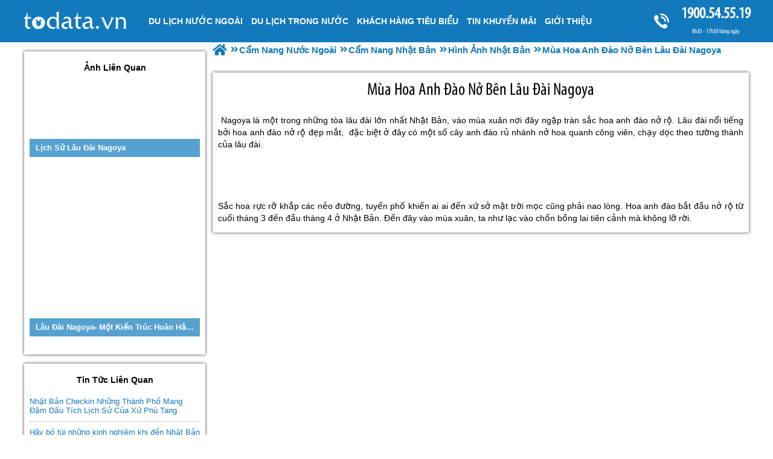

--- FILE ---
content_type: text/html; charset=UTF-8
request_url: https://todata.vn/mua-hoa-anh-dao-no-ben-lau-dai-nagoya-pi.html
body_size: 5010
content:

<!DOCTYPE html PUBLIC "-//W3C//DTD XHTML 1.0 Transitional//EN"
"http://www.w3.org/TR/xhtml1/DTD/xhtml1-transitional.dtd">
<html xmlns="http://www.w3.org/1999/xhtml" lang="vn" xml:lang="vn">
<head><meta http-equiv="Content-Type" content="text/html; charset=utf-8" />

<title>Mùa Hoa Anh Đào Nở Bên Lâu Đài Nagoya</title>
<meta name="description" content="Mùa Hoa Anh Đào Nở Bên Lâu Đài Nagoya, mua hoa anh dao no ben lau dai nagoya" />
<meta name="abstract" content="Mùa Hoa Anh Đào Nở Bên Lâu Đài Nagoya" />
<meta name="keywords" content="Mùa Hoa Anh Đào Nở Bên Lâu Đài Nagoya, mua hoa anh dao no ben lau dai nagoya" />
<meta name="title" content="Mùa Hoa Anh Đào Nở Bên Lâu Đài Nagoya" />
<meta property="fb:app_id" content="1105393602805419" />

<meta property="og:title" content="Mùa Hoa Anh Đào Nở Bên Lâu Đài Nagoya"/>
<meta property="og:description" content="Mùa Hoa Anh Đào Nở Bên Lâu Đài Nagoya, mua hoa anh dao no ben lau dai nagoya"/>
<meta property="og:image" content="https://todata.vn/view-1200x0/at_mua-hoa-anh-dao-no-ben-lau-dai-nagoya_406014acfdf50bc0a56481e95818f822.jpg" />
<meta property="og:url" content="https://todata.vn/mua-hoa-anh-dao-no-ben-lau-dai-nagoya-pi.html" />
<meta property="og:type" content="article"/>


<link rel="schema.DC" href="http://purl.org/dc/elements/1.1/" />
<meta name="DC.title" content="Mùa Hoa Anh Đào Nở Bên Lâu Đài Nagoya" />
<meta name="DC.identifier" content="https://todata.vn/mua-hoa-anh-dao-no-ben-lau-dai-nagoya-pi.html" />
<meta name="DC.description" content="Mùa Hoa Anh Đào Nở Bên Lâu Đài Nagoya, mua hoa anh dao no ben lau dai nagoya" />
<meta name="DC.subject" content="Mùa Hoa Anh Đào Nở Bên Lâu Đài Nagoya, mua hoa anh dao no ben lau dai nagoya" />
<meta name="DC.language" scheme="UTF-8" content="vi" />

<meta name="revisit-after" content="1 days" />
<meta http-equiv="Content-Language" content="vi" />
<meta name="Language" content="vietnamese" />
<meta name="RESOURCE-TYPE" content="DOCUMENT" />
<meta name="DISTRIBUTION" content="GLOBAL" />
<meta name="robots" content="index,follow" />
<meta name="viewport" content="width=device-width, initial-scale=1.0">

<link rel="image_src" href="https://todata.vn/view-1200x0/at_mua-hoa-anh-dao-no-ben-lau-dai-nagoya_406014acfdf50bc0a56481e95818f822.jpg" />
<link rel="alternate" type="application/rss+xml" title="RSS TODATA" href="https://todata.vn/rss.html">
<link rel="shortcut icon" href="https://todata.vn/upload/setting/logo.png" type="image/x-icon" />



<meta name="geo.region" content="VN" />
<meta name="geo.placename" content="Hà Nội" />
<meta name="geo.position" content="21.008706;105.839475" />
<meta name="ICBM" content="21.008706, 105.839475" />
<meta name="Area" content="Hanoi, Saigon, HoChiMinh, Danang,  Vietnam, Nhatrang, Cantho" />
<script type="application/ld+json">
{
"@context": "http://schema.org",
"@type": "LocalBusiness",
"address": {
"@type": "PostalAddress",
"streetAddress": "Số 88 Xã Đàn - Quận Đống Đa - Hà Nội",
"addressLocality": "Hà Nội",
"addressRegion": "Đống Đa",
"postalCode": "100000"
},
"description": "Công Ty Tour Du Lịch Lữ Hành",
"name": "CÔNG TY CỔ PHẦN DU LỊCH VIETSENSE",
"telephone": "1900.54.55.19",
"url": "https://todata.vn"
}
</script>



<link rel="preload" href="../style/fonts/fontawesome-webfont.woff2?v=4.6.3" as="font" type="font/woff2" crossorigin="anonymous">
<link rel="preload" href="../style/myriadpro-condensed-webfont.woff" as="font" type="font/woff" crossorigin="anonymous">
<meta name="google-site-verification" content="emJ4BnXAx2KothL6jgSKa9Gk1mz-542dFS_vphL2aG0" />
</head><link rel="stylesheet" type="text/css" href="https://todata.vn/css.php?t=body.css,main.css,headinclude.css,header.css,stickymenu.css,efluidmenu.css,header_process_category.css,images.css,category_image_ngang.css,thong_tin_dc_cong_ty_tour_du_lich.css,menu_bottom.css,footer.css&styleid=19" /><body>
<!-- Mã nguồn được thiết kế và phát triển bởi pod.vn -->
<!-- Page was cached by POD at 21-01-2026 10:56:22 -->

<div class="toantrang">
  <div class="toantrang1"> 
<div class="header"> 
  <div id="fluidmenu1" class="efluidmenu"> <a class="efluid-animateddrawer" href="#"> <span></span> </a>
    <ul>
      <li> <a href="https://todata.vn" title="VietSense Travel" class="trang_chu_tour_du_lich">Trang chủ</a> </li>
      <li data-s="398" ><a class="show_lc_sub" data-s="398" href="https://todata.vn/du-lich-nuoc-ngoai-cp.html" title="Du Lịch Nước Ngoài"><h3>Du Lịch Nước Ngoài</h3></a></li><li data-s="397" ><a class="show_lc_sub" data-s="397" href="https://todata.vn/tour-du-lich-trong-nuoc-cp.html" title="Du Lịch Trong Nước"><h3>Du Lịch Trong Nước</h3></a></li><li data-s="591" ><a class="" data-s="591" href="https://todata.vn/khach-hang-tieu-bieu-cn.html" title="Khách Hàng Tiêu Biểu"><h3>Khách Hàng Tiêu Biểu</h3></a></li><li data-s="581" ><a class="show_lc_sub" data-s="581" href="/khuyen-mai.html" title="Tin Khuyến Mãi"><h3>Tin Khuyến Mãi</h3></a></li><li data-s="586" ><a class="show_lc_sub" data-s="586" href="https://todata.vn/gioi-thieu-cn.html" title="GIỚI THIỆU"><h3>GIỚI THIỆU</h3></a></li>
    </ul>
  </div>
  <a href="tel:1900545519" class="tong_dai_tu_van_tour_du_lich" title="Tổng đài tư vấn tour du lịch">1900.54.55.19 <b>8h30 - 17h30 hàng ngày</b></a> </div>


    
    
    
    
    
    <div class="noi_dung_trang_tour_du_lich"> 
      <div class="boxphai">


<div class="allinfopro" >
<div class="menudd">
  <ul itemscope itemtype="http://data-vocabulary.org/Breadcrumb">
    <li><a itemprop="url" href="https://todata.vn" title="VietSense Travel">
	<span itemprop="title">Trang chủ</span></a>
	</li>
    <li itemscope itemtype="http://data-vocabulary.org/Breadcrumb"><a itemprop="url" href="https://todata.vn/cam-nang-nuoc-ngoai-cn.html" title="Cẩm Nang Nước Ngoài"><span itemprop="title">Cẩm Nang Nước Ngoài</span></a></li><li itemscope itemtype="http://data-vocabulary.org/Breadcrumb"><a itemprop="url" href="https://todata.vn/cam-nang-nhat-ban-cn.html" title="Cẩm Nang Nhật Bản"><span itemprop="title">Cẩm Nang Nhật Bản</span></a></li><li itemscope itemtype="http://data-vocabulary.org/Breadcrumb"><a itemprop="url" href="https://todata.vn/hinh-anh-nhat-ban-ci.html" title="Hình Ảnh Nhật Bản"><span itemprop="title">Hình Ảnh Nhật Bản</span></a></li>
<li><h1>Mùa Hoa Anh Đào Nở Bên Lâu Đài Nagoya </h1></li>
  </ul>

</div>
  <div class="noi_dung_hinh_anh">
    <ol class="info_pro">
      <li class="images_name"><h2><span itemprop="name">Mùa Hoa Anh Đào Nở Bên Lâu Đài Nagoya</span></h2></li>
      <li class="images_shortdescription"><p>
	 Nagoya là một trong những tòa lâu đài lớn nhất Nhật Bản, vào mùa xuân nơi đây ngập tràn sắc hoa anh đào nở rộ. Lâu đài nổi tiếng bởi hoa anh đào nở rộ đẹp mắt,  đặc biệt ở đây có một số cây anh đào rủ nhánh nở hoa quanh công viên, chạy dọc theo tường thành của lâu đài.<span style="color: rgb(84, 84, 84); font-family: arial, sans-serif; font-size: small;"> </span></p></li>
    </ol>
    <div class="attach_pro_image_bit"><img alt="Mùa Hoa Anh Đào Nở Bên Lâu Đài Nagoya Hình ảnh 1" title="Mùa Hoa Anh Đào Nở Bên Lâu Đài Nagoya Hình ảnh 1" data-src="../view-850/at_mua-hoa-anh-dao-no-ben-lau-dai-nagoya_406014acfdf50bc0a56481e95818f822.jpg" /></div><div class="attach_pro_image_bit"><img alt="Mùa Hoa Anh Đào Nở Bên Lâu Đài Nagoya Hình ảnh 2" title="Mùa Hoa Anh Đào Nở Bên Lâu Đài Nagoya Hình ảnh 2" data-src="../view-850/at_mua-hoa-anh-dao-no-ben-lau-dai-nagoya_b08d5a05952808b0811823e78c7d551d.jpg" /></div><div class="attach_pro_image_bit"><img alt="Mùa Hoa Anh Đào Nở Bên Lâu Đài Nagoya Hình ảnh 3" title="Mùa Hoa Anh Đào Nở Bên Lâu Đài Nagoya Hình ảnh 3" data-src="../view-850/at_mua-hoa-anh-dao-no-ben-lau-dai-nagoya_9ac5a53590020f315939ec619ba878ca.jpg" /></div><div class="attach_pro_image_bit"><img alt="Mùa Hoa Anh Đào Nở Bên Lâu Đài Nagoya Hình ảnh 4" title="Mùa Hoa Anh Đào Nở Bên Lâu Đài Nagoya Hình ảnh 4" data-src="../view-850/at_mua-hoa-anh-dao-no-ben-lau-dai-nagoya_dffe75cb92820925c644522d94b8a8a1.jpg" /></div>
    <div class="images_description"><figure>
	<figcaption>
	<p>
		Sắc hoa rực rỡ khắp các nẻo đường, tuyến phố khiến ai ai đến xứ sở mặt trời mọc cũng phải nao lòng. Hoa anh đào bắt đầu nở rộ từ cuối tháng 3 đến đầu tháng 4 ở Nhật Bản. Đến đây vào mùa xuân, ta như lạc vào chốn bồng lai tiên cảnh mà không lỡ rời.</p>
	</figcaption></figure></div>
    <div id="fb-root"></div>
<div class="fb-comments" data-href="https://todata.vn/mua-hoa-anh-dao-no-ben-lau-dai-nagoya-pi.html" data-width="100%" data-numposts="5" id="comments_fb"></div>
 </div></div>
	
	
	
	
  
  <div class="noi_dung_bentrai_danh_muc_hinh_anh_tour_du_lich"> <ul class="hinh_anh_du_lich_di_qua_dia_diem">
  <span>Ảnh liên quan</span>
<li><a href="https://todata.vn/lich-su-lau-dai-nagoya-pi.html" title="Lịch Sử Lâu Đài Nagoya" > <img data-src="../view-336/at_lich-su-lau-dai-nagoya_f1c65e402c473a1bb711917a4b06891c.jpg" alt="Lịch Sử Lâu Đài Nagoya" title="Lịch Sử Lâu Đài Nagoya" /><h4>Lịch Sử Lâu Đài Nagoya</h4></a></li><li><a href="https://todata.vn/lau-dai-nagoya-mot-kien-truc-hoan-hao-cua-nhat-ban-pi.html" title="Lâu Đài Nagoya- Một Kiến Trúc Hoàn Hảo Của Nhật Bản" > <img data-src="../view-336/at_lau-dai-nagoya-mot-kien-truc-hoan-hao-cua-nhat-ban_2ea1d3f4342992f379789959f0a20662.jpg" alt="Lâu Đài Nagoya- Một Kiến Trúc Hoàn Hảo Của Nhật Bản" title="Lâu Đài Nagoya- Một Kiến Trúc Hoàn Hảo Của Nhật Bản" /><h4>Lâu Đài Nagoya- Một Kiến Trúc Hoàn Hảo Của Nhật Bản</h4></a></li>
</ul>
    <ul class="tin_tưc_du_lich_di_qua_dia_diem">
  <span>Tin tức liên quan</span>
<li><a href="https://todata.vn/nhat-ban-checkin-nhung-thanh-pho-mang-dam-dau-tich-lich-su-cua-xu-phu-tang-pn.html" title="Nhật Bản Checkin Những Thành Phố Mang Đậm Dấu Tích Lịch Sử Của Xứ Phù Tang" > Nhật Bản Checkin Những Thành Phố Mang Đậm Dấu Tích Lịch Sử Của Xứ Phù Tang</a></li><li><a href="https://todata.vn/ban-nen-biet-nhung-dieu-nay-khi-den-nhat-ban-pn.html" title="Hãy bỏ túi những kinh nghiệm khi đến Nhật Bản" > Hãy bỏ túi những kinh nghiệm khi đến Nhật Bản</a></li>

</ul>
     </div>
</div>
       </div>
  </div>
  
  
<div class="thong_tin_dc_cong_ty_tour_du_lich ">
	<span class="title">CÔNG TY CỔ PHẦN VIETSENSE </span>
	<div class="dia_chi_tour_du_lich">
		<ul>
			<li><span><img class="icon_quick" data-src="../view-222/at_dia-chi_72acded3acd45e4c8b6ed680854b8ab1.jpg" alt="ĐC1: Số 88 Xã Đàn – Quận Đống Đa – Hà Nội"></span>
						<ol>
							<li class="dia_chi">ĐC1: Số 88 Xã Đàn – Quận Đống Đa – Hà Nội</li>
							<li class="dien_thoai">Điện Thoại: (024)3972 8289 Fax: (024)39728298</li>
							<li class="fax">Fax: (024) 39728298</li>
							<li class="email">Email: Info@vietsensetravel.com</li>
							<li class="web">Website: www.todata.vn</li>
						</ol>
			</li>
		</ul>
	</div>
</div>
  
<div class="menu_bottom">


<a href="https://todata.vn/" title="Trang chủ">Trang chủ</a><a href="https://todata.vn/cam-nang-du-lich-trong-nuoc-cn.html" title="Cẩm Nang Trong Nước">Cẩm Nang Trong Nước</a><a href="https://todata.vn/cam-nang-du-lich-nuoc-ngoai-cn.html" title="Cẩm Nang Nước Ngoài">Cẩm Nang Nước Ngoài</a><a href="https://todata.vn/video-cn.html" title="VIDEO">VIDEO</a><a href="https://todata.vn/sitemap.xml" title="Sitemap">Sitemap</a>

</div>
  
<div class="dcfooter">
  <ul class="tt_footer">
     <li><span><a href="https://todata.vn/thong-tin-can-thiet-cn.html" title="THÔNG TIN CẦN THIẾT">THÔNG TIN CẦN THIẾT</a></span>
<ul><li class="tourxanh"><a href="https://todata.vn/quy-trinh-giao-dich-pn.html" title="Quy trình giao dịch">Quy trình giao dịch</a></li><li class="tourtrang"><a href="https://todata.vn/phuong-thuc-thanh-toan-pn.html" title="Phương thức thanh toán">Phương thức thanh toán</a></li><li class="tourxanh"><a href="https://todata.vn/chinh-sach-bao-mat-pn.html" title="Chính sách bảo mật">Chính sách bảo mật</a></li><li class="tourtrang"><a href="https://todata.vn/cau-hoi-thuong-gap-pn.html" title="Câu hỏi thường gặp">Câu hỏi thường gặp</a></li></ul>
</li><li><span><a href="https://todata.vn/thong-tin-tuyen-dung-cn.html" title="THÔNG TIN TUYỂN DỤNG">THÔNG TIN TUYỂN DỤNG</a></span>
<ul><li class="tourxanh"><a href="https://todata.vn/chuyen-vien-du-lich-noi-dia-pn.html" title="Tuyển dụng Điều hành Tuyến Nội Địa">Tuyển dụng Điều hành Tuyến Nội Địa</a></li><li class="tourtrang"><a href="https://todata.vn/chuyen-vien-du-lich-outbound-pn.html" title="Tuyển dụng Điều hành Tuyến Outbound">Tuyển dụng Điều hành Tuyến Outbound</a></li><li class="tourxanh"><a href="https://todata.vn/bien-tap-vien-pn.html" title="Tuyển dụng Biên Tập Viên">Tuyển dụng Biên Tập Viên</a></li><li class="tourtrang"><a href="https://todata.vn/tuyen-dung-nhan-vien-ke-toan-pn.html" title="Tuyển dụng Kế Toán">Tuyển dụng Kế Toán</a></li></ul>
</li>
  </ul>
  <div class="video_clip_tour_du_lich"> <a href="https://www.youtube.com/watch?v=lt1I2v4O1O8" target="_blank" title="Du Lịch Vietsense - Uy Tín Tạo Thành Công" rel="nofollow"><img data-src="https://i.ytimg.com/vi/lt1I2v4O1O8/hqdefault.jpg" alt="Du Lịch Vietsense - Uy Tín Tạo Thành Công"></a> </div>
  <div class="address"> <table border="0" cellpadding="1" cellspacing="1" style="width: 100%">
	<tbody>
		<tr>
			<td>
				<a href="https://m.facebook.com/TravelVietsense/" target="_blank" title="Fanpage Du Lịch VietSense"><img alt="" src="" style="width: 320px; height: 180px;" data-src="../style/Fan-page.png" /></a></td>
			<td>
				<a class="dmca-badge" href="//www.dmca.com/Protection/Status.aspx?ID=f3e5bb92-5a08-442b-b504-8786a92f1812" title="DMCA.com Protection Status"><img alt="DMCA.com Protection Status" src="" data-src="https://images.dmca.com/Badges/dmca_protected_sml_120w.png?ID=f3e5bb92-5a08-442b-b504-8786a92f1812" /></a> <script src="https://images.dmca.com/Badges/DMCABadgeHelper.min.js"> </script></td>
		</tr>
	</tbody>
</table> </div>
  <div class="giay_chung_nhan_tour_du_lich">Giấy phép lữ hành Quốc Tế số: 01-687/2014/TCDL-GP LHQT</div>
  <a href="https://todata.vn/rss.html" target="_blank" title="RSS TODATA" class="rss" rel="nofollow">Rss</a> <a href="http://online.gov.vn/HomePage/CustomWebsiteDisplay.aspx?DocId=26599" target="_blank" rel="nofollow" class="dangkybocongthuong">Đã đăng ký bộ công thương</a> </div>

<script src="https://ajax.googleapis.com/ajax/libs/jquery/3.3.1/jquery.min.js" defer></script>
   
  </div>


<script type="text/javascript" src="https://todata.vn/jav.php?t=pod.js,jquery.lazy.min.js,header.js,efluidmenu.js,facebook_id.js&styleid=19" defer></script></body>
</html>

--- FILE ---
content_type: text/css;charset=UTF-8
request_url: https://todata.vn/css.php?t=body.css,main.css,headinclude.css,header.css,stickymenu.css,efluidmenu.css,header_process_category.css,images.css,category_image_ngang.css,thong_tin_dc_cong_ty_tour_du_lich.css,menu_bottom.css,footer.css&styleid=19
body_size: 6426
content:
/*Total Cache*/ 
@font-face {    font-family: "Myriad Pro Condensed";    src: url("../style/myriadpro-condensed-webfont.eot");    src: url("../style/myriadpro-condensed-webfont.eot?#iefix") format("embedded-opentype"),         url("../style/myriadpro-condensed-webfont.woff") format("woff"),         url("../style/myriadpro-condensed-webfont.ttf") format("truetype"),         url("../style/myriadpro-condensed-webfont.svg#myriad_procondensed") format("svg");    font-weight: normal;    font-style: normal;}@font-face {  font-family: 'FontAwesome';  src: local('Awesome'), url(../style/fonts/fontawesome-webfont.woff2?v=4.6.3) format('woff2');  font-weight: normal;  font-style: normal;font-display: swap;}* {    -webkit-box-sizing: border-box;    -moz-box-sizing: border-box;    box-sizing: border-box;}@font-face {  font-family: 'fontello';  src: url('/style/fonts/fontello/font/fontello.eot?20976021');  src: url('/style/fonts/fontello/font/fontello.eot?20976021#iefix') format('embedded-opentype'),       url('/style/fonts/fontello/font/fontello.woff2?20976021') format('woff2'),       url('/style/fonts/fontello/font/fontello.woff?20976021') format('woff'),       url('/style/fonts/fontello/font/fontello.ttf?20976021') format('truetype'),       url('/style/fonts/fontello/font/fontello.svg?20976021#fontello') format('svg');  font-weight: normal;  font-style: normal;font-display: swap;}html, body, div, span, applet, object, iframe,h1, h2, h3, h4, h5, h6, blockquote, pre,a, abbr, acronym, address, big, cite, code,del, dfn, em, img, ins, kbd, q, s, samp,small, strike, strong, sub, sup, tt, var,b, u, i, center,fieldset, form, label, legend,caption, tfoot, thead,article, aside, canvas, details, embed, figure, figcaption, footer, header, hgroup, menu, nav, output, ruby, section, summary,time, mark, audio, video {	margin: 0;	padding: 0;	border: 0;	vertical-align: baseline;}td {    padding: 0 10px;}html, body {	font-size: 14px;font-family:Arial, Helvetica, sans-serif;}img {    object-fit: cover;    font-size: 0;    overflow: hidden;}a{text-decoration:none;color: #1179bc}.toantrang{    left: 0px;position:absolute;top:0;width:100%;transition: all 1s;text-align:center}.toantrang1 {    width: 100%;    margin: auto;    text-align: left;    min-width: 1200px;    max-width: 1700px;    position: relative;}.toantrang > .toantrang1 > .noi_dung_trang_tour_du_lich {    float: left;    clear: both;    width: 1200px;    position: relative;    left: 50%;    margin-left: -600px;    padding: 0;margin-bottom: 15px;}.boxtrai{width:20%;position: relative;float:left}.boxphai {    width: 100%;    float: right;    position: relative;}.phan_trang {  float: left;  clear: left;  width: 99%;  height: 36px;  margin: 0 0.5%;}.phan_trang > i {  display: block;  float: left;  margin: 2px 2px 2px 0;  padding: 5px;  background: #fbfbfb;  border: #CCC 1px solid;  font-weight: bold;  color: #565455;  font-style: normal;}.phan_trang > b {display: block;float:left;margin:2px;padding: 5px;background: #e45302;border: #e45302 1px solid;font-weight: bold;color: #fff;}.phan_trang > a{display: block;float:left;margin:2px;padding: 5px;background: #fbfbfb;border: #CCC 1px solid;font-weight: bold;color: #565455;}.phan_trang > button {display: block;float:left;margin:2px;padding: 7px;background: #fbfbfb;border: #CCC 1px solid;font-weight: bold;color: #565455;}.phan_trang > a:hover {background: #e45302; color:#FFFFFF}@media screen and (max-width: 1024px)	{.menumobile {  width: 100%;left: 280px;   }.toantrang:before {    content: "";    transition: all 1s;    display: block;    width: 0%;    height: 100%;    position: absolute;    background: rgba(0, 0, 0, 0.5);    top: 0;    z-index: 1;    right: 0;}.menumobile:before {width: 100%;    z-index: 100;}}@media screen and (max-width: 970px)	{.toantrang1 {    width: 100%;    margin: auto;    text-align: left;    min-width: inherit;    max-width: initial;    position: relative;    float: left;}.toantrang > .toantrang1 > .noi_dung_trang_tour_du_lich {    width: 100%;    left: initial;    margin-left: initial;}}@media screen and (max-width: 870px)	{}@media screen and (max-width: 750px)	{}@media screen and (max-width: 380px)	{}.header {    float: left;    width: 100%;    clear: left;    position: relative;    height: 70px;    z-index: 10;    background: #1179bc;}.header > a.logo {    background: url(./style/all-pod.png) no-repeat -362px -234px;    display: block;    float: left;    width: 300px;    height: 60px;    font-size: 0;    margin-left: 10px;}.header > a.tong_dai_tu_van_tour_du_lich {    position: absolute;    right: 20px;    color: #fff;    width: 150px;    text-align: center;    z-index: 10;    font: 26px "Myriad Pro Condensed", Tahoma, Arial, Verdana, sans-serif;    line-height: 19px;    font-weight: bold;    top: 12px;}.header > a.tong_dai_tu_van_tour_du_lich > b {    position: absolute;    bottom: -31px;    font-size: 11px;    line-height: 20px;    left: 0;    right: 0;    text-align: center;    font-weight: normal;}.header > .dat_phong_gia_re_menu_nhanh {    margin: 0;    padding: 0;    list-style: none;    position: absolute;    top: 20px;    right: 0;    bottom: 0;}.header > a.tong_dai_tu_van_tour_du_lich:after {    content: "";    background: url(./style/all-pod.png) no-repeat -63px -90px;    position: absolute;    left: -35px;    top: 0;    width: 41px;    height: 44px;}.header > .dat_phong_gia_re_menu_nhanh > li {    float: left;    position: relative;    padding: 0 15px 0 15px;    padding-bottom: 20px;}.header > .dat_phong_gia_re_menu_nhanh > li > a > b {    font-size: 22px;}.header > .dat_phong_gia_re_menu_nhanh > li > a > i {    position: absolute;    bottom: 3px;    left: 0;    right: 0;    text-align: center;    font-size: 14px;}button#stickymobiletoggler{display: none;}#stickymenuwrapper{	position: relative;	height: auto;clear: left;z-index: 100;}.slideshow2 > a.logo_trangchu {    background: url(./style/logo_slishow_7edu.png) no-repeat;    background-size: 100%;    width: 175px;    height: 145px;    font-size: 0;    display: block;    position: absolute;    bottom: 125px;    z-index: 1000;    left: 50%;    margin-left: -87px;}div#stickymenudiv{  width: 100%;  position: relative;  min-height: 40px;background: transparent;  display: table;  margin: 0;  -webkit-box-sizing: border-box;  -moz-box-sizing: border-box;  box-sizing: border-box;}div#stickymenudiv:after{content: '';  position: absolute;  display: block;  left: 0;  top: 0;  z-index: 1;  width: 100%;  height: 100%;  background: white;  opacity: 0;}body.sticky div#stickymenudiv{z-index:9999;	position: fixed;  top: 0;  left: 0;  box-shadow: 0 5px 10px rgba(0,0,0,0.3);  -webkit-animation: glidein 0.5s forwards;animation: glidein 0.5s forwards;}body.sticky div#stickymenudiv:after{  opacity: .9;}@-webkit-keyframes glidein{  from{-webkit-transform: translate3d(0,-100%,0)}  to{-webkit-transform: translate3d(0,0,0)}}@keyframes glidein{  from{transform: translate3d(0,-100%,0)}  to{transform: translate3d(0,0,0)}}@media (max-width: 700px){body.sticky > .menumobile div#stickymenudiv {    display: none;}  div#stickymenudiv ul{    font-size: .9em;  }    div#stickymenudiv ul li a img{    width: 36px;    height: auto;  }.newhe > #stickymenudiv > .header > .efluidmenu {    float: left;    width: initial;    left: 10px;    top: 50%;    margin-top: -14px;}}.newhe > #stickymenudiv > .header {    height: 40px;}.newhe > #stickymenudiv > .header > .efluidmenu > a {    left: 0;}.newhe > #stickymenudiv > .header > .efluidmenu > ul > li > a {    line-height: 40px;    height: 40px;    padding: 0 7px;}.newhe > #stickymenudiv > .header > .efluidmenu > ul > li > a.trang_chu_tour_du_lich {    background: url(./style/all-pod.png) no-repeat -450px -128px;}.newhe > #stickymenudiv > .header > a.tong_dai_tu_van_tour_du_lich > b {    position: absolute;    bottom: -21px;    font-size: 11px;    line-height: 20px;    left: 0;    right: 0;    text-align: center;    font-weight: normal;}.newhe > #stickymenudiv > .header > a.tong_dai_tu_van_tour_du_lich:after {    background: url(./style/all-pod.png) no-repeat -63px -92px;    position: absolute;    left: -40px;    top: -2px;    width: 40px;    height: 40px;}.newhe > #stickymenudiv > .header > a.tong_dai_tu_van_tour_du_lich {    font: 20px "Myriad Pro Condensed", Tahoma, Arial, Verdana, sans-serif;    line-height: 19px;    font-weight: bold;    top: 2px;}.newhe > #stickymenudiv > div > div > .efluidmenu {background: transparent;}.newhe > #stickymenudiv > .header > .efluidmenu > ul > li > a > h3 {    padding: 0;    margin: 0;}.newhe > #stickymenudiv > .header > .efluidmenu > ul > li > a > img {    margin-top: 15px;}.newhe > #stickymenudiv > div > div > .efluidmenu > ul li a:hover:after,.newhe > #stickymenudiv > div > div > .efluidmenu > ul li a.selectedmenu:after {    Content: "";    background: url(./style/all-pod.png) no-repeat -74px -138px;    position: absolute;    top: auto;    height: 20px;    width: 70px;    right: auto;    -moz-transform: skewX(27deg);    -ms-transform: skewX(27deg);    -webkit-transform: skewX(27deg);    transform: skewX(27deg);    z-index: 2;    left: -4px;    bottom: 0;}.efluidmenu {    font: bold 14px Arial;    width: 1070px;    position: relative;    float: left;    margin-left: -600px;    left: 50%;}.efluidmenu, .efluidmenu * {    -webkit-box-sizing: border-box;    -moz-box-sizing: border-box;    box-sizing: border-box;}.efluidmenu > ul {z-index: 100;    padding: 0;    list-style: none;    margin: 0 auto;		width: 100%;    position: relative;}.efluidmenu > ul li {position: relative;    display: inline-block;    margin-right: 0;z-index: 100;    -webkit-perspective: 500px;    -moz-perspective: 500px;    perspective: 500px;    -webkit-perspective-origin: 50%;    -moz-perspective-origin: 50%;    perspective-origin: 50%;}.efluidmenu > ul > li:nth-child(2) > ul.multicolumn, .efluidmenu > ul > li:nth-child(3) > ul.multicolumn{    width: 1000px!important;}.efluidmenu > ul > li:nth-child(2) > ul.multicolumn >li, .efluidmenu > ul > li:nth-child(3) > ul.multicolumn >li {    width: 20%;}.efluidmenu > ul li a {color: white;    display: inline-block;    padding: 10px 7px;    text-decoration: none;    font: bold 12px Arial;    line-height: 20px;}.efluidmenu > ul li > a.trang_chu_tour_du_lich {    display: block;    background: url(./style/all-pod.png) no-repeat -432px -60px;    position: relative;    left: 0;    top: -2px;    width: 175px;    height: 70px;    padding: 15px 0;    font-size: 0;    float: left;    margin-right: 20px;}.efluidmenu > ul > li > a > h3 {    float: left;}.efluidmenu > ul > li > a > img {    margin-top: 30px;    float: left;}.efluidmenu > ul li#sitelogo {     margin-right: 10px;    width: 55px;    position: relative;    vertical-align: top;}.efluidmenu > ul li#sitelogo a{    padding: 0;    position: absolute;    top: 0;    line-height: normal;    display: block;}.efluidmenu > ul li#sitelogo a:hover{    background: none;}.efluidmenu > ul li#sitelogo a img{    width: 55px;    border-width: 0;}ul li#search {float: right;    margin-right: 5px;    padding-top: 7px;}ul li#search form {    position: relative;    width: 210px;    display: block;}ul li#search input[type="text"] {    height: 28px;    width: 100%;    text-indent: 3px;    padding-right: 27px;    border-radius: 5px;    border: 1px solid #eee;}ul li #query_submit {position: absolute;    right: 4px;    top: 22%;}.efluidmenu > ul li a:link, .efluidmenu ul li a:visited {    color: white;}.efluidmenu > ul li.selected a {    background: transparent;    color: white;}.efluidmenu > ul > li > a {    text-transform: uppercase;    line-height: 70px;    padding: 0 7px;}.efluidmenu > ul > li.selected > a, .efluidmenu > ul > li.selected > ul > li.selected > a {    background: #2b4297;}.efluidmenu > ul li a:hover {    background: rgba(43,66,151,0.5);    color: white;}.efluidmenu > ul li > a.trang_chu_tour_du_lich:hover {background: url(./style/all-pod.png) no-repeat -432px -60px;}.efluidmenu ul li > ul {    position: absolute;    padding: 0;    left: 0;    width: 200px;    display: block;    background: rgba(17,121,188,0.8);    display: none;    visibility: hidden;    -webkit-transform: translate3d(0,0,0);    -moz-transform: translate3d(0,0,0);    transform: translate3d(0,0,0);}.efluidmenu ul li > ul li {    display: block;    margin-right: 0;}.efluidmenu ul li > ul li a {    font-family: Arial;    display: block;    padding: 8px;    margin-right: 0;    border-top-width: 0;    border-bottom: 1px solid #289997;    width: 100%;}.efluidmenu ul li > ul li a h3 {    white-space: nowrap;    overflow: hidden;    text-overflow: ellipsis;}.efluidmenu ul li ul > li a:hover {    background: rgba(43,66,151,0.5);}ul.multicolumn {    width: 250px!important;    left: 300px;    margin-bottom: 20px;}ul.multicolumn li {    float: left;    display: inline;}ul.multicolumn li {    width: 100%;}div.richmulticolumn{display: none;}.efluidmenu ul li > div.richmulticolumn {    position: absolute;    left: 0;    display: none;    visibility: hidden;    border: 1px solid #289997;    padding: 10px;    width: 450px;    color: white;    background: #24a9a7;}.efluidmenu ul li > div.richmulticolumn .column {    width: 140px;    float: left;}.efluidmenu ul li > div.richmulticolumn .column b {    margin-bottom: 1em;    display: block;    font-size: 14px;}.efluidmenu ul li > div.richmulticolumn .column ul {    margin: 0;    margin-right: 15px;    padding: 0;    list-style-type: none;}.efluidmenu ul li > div.richmulticolumn li {    padding: 0;    margin: 0;    display: block;    border-bottom: 1px solid #289997;}.efluidmenu ul li > div.richmulticolumn li a {    padding: 4px;    display: block;    color: white;    font-size: 14px;    text-transform: none;}.efluidmenu ul li > div.richmulticolumn li a:hover {    background: #2cc1bf;}@-moz-keyframes fade-in-rise-down {        0% {        pointer-events: auto;        opacity: 0;        -moz-transform: translateY(-10px);    }        100% {        opacity: 1;        -moz-transform: translateY(0);    }}@-moz-keyframes fade-out-nudge-up {        0% {        pointer-events: none;    }    100% {        opacity: 0;        -moz-transform: translateY(-10px);    }}@-webkit-keyframes fade-in-rise-down {        0% {        pointer-events: auto;        opacity: 0;        -webkit-transform: translateY(-10px);    }        100% {        opacity: 1;        -webkit-transform: translateY(0);    }}@-webkit-keyframes fade-out-nudge-up {        0% {        pointer-events: none;    }    100% {        opacity: 0;        -webkit-transform: translateY(-10px);    }}@keyframes fade-in-rise-down {        0% {        pointer-events: auto;        opacity: 0;        transform: translateY(-10px);    }        100% {        opacity: 1;        transform: translateY(0);    }}@keyframes fade-out-nudge-up {        0% {        pointer-events: none;    }    100% {        opacity: 0;        transform: translateY(-10px);    }}.fade-in-rise-down-animation {    -webkit-animation: fade-in-rise-down ease forwards 0.4s;    -moz-animation: fade-in-rise-down ease forwards 0.4s;    -ms-animation: fade-in-rise-down ease forwards 0.4s;    -o-animation: fade-in-rise-down ease forwards 0.4s;    animation: fade-in-rise-down ease forwards .4s;}.fade-out-nudge-up-animation {    -webkit-animation: fade-out-nudge-up ease forwards 0.4s;    -moz-animation: fade-out-nudge-up ease forwards 0.4s;    -ms-animation: fade-out-nudge-up ease forwards 0.4s;    -o-animation: fade-out-nudge-up ease forwards 0.4s;    animation: fade-out-nudge-up ease forwards .4s;}.downarrow {    position: relative;    margin-left: 6px;		border-width: 0;}.efluidmenu .openmobileclass {    display: block;}.efluid-animateddrawer {    font-size: 10px;width: 3em;    height: 2.8em;    outline: none;    position: relative;    display: none;    left: 12px;    z-index: 1000;}.efluid-animateddrawer:before, .efluid-animateddrawer:after {    position: absolute;    content: '';    display: block;    width: 100%;    height: 0.6em;background: white;    border-radius: 2px;    top: 0;    left: 0;    opacity: 1;    -webkit-transition: all 0.3s ease-in;transition: all 0.3s ease-in;}.efluid-animateddrawer:after {    top: auto;    bottom: 0;}.efluid-animateddrawer span {    width: 100%;    height: 6px;    background: white;    position: absolute;    top: 50%;    margin-top: -3px;    border-radius: 2px;    -ms-transform-origin: 50% 50%;    -webkit-transform-origin: 50% 50%;    transform-origin: 50% 50%;    -webkit-transition: all 0.3s ease-in 0.3s;    transition: all 0.3s ease-in 0.3s;}.efluid-animateddrawer span::after {    content: '';    display: block;    width: 100%;    height: 6px;background: white;    border-radius: 2px;    position: absolute;    -ms-transform-origin: 50% 50%;    -webkit-transform-origin: 50% 50%;    transform-origin: 50% 50%;    -webkit-transition: all 0.3s ease-in 0.3s;transition: all 0.3s ease-in 0.3s;}@media (max-width: 1100px) {.efluidmenu > ul li#sitelogo{        margin-left: 10px;    }    .efluidmenu > ul li#sitelogo a img{        width: 40px;}}@media screen and (max-width: 930px) {  .efluidmenu ul li#search { display: none; }.efluidmenu {    width: initial;    margin-left: initial;    left: 10px;    top: 50%;    margin-top: -14px;}} @media screen and (max-width: 820px) {.efluidmenu > ul li a:hover {    background: #795548;    color: white!important;}.efluidmenu > ul > li:before {    content: '';    border-bottom-width: 1px;    border-bottom-style: solid;    display: block;    position: absolute;    right: 0;    bottom: 0;    left: 20px;    border-color: rgba(0,0,0,.1);}.efluidmenu > ul > li > a > h3 {    font-weight: normal;}.efluidmenu > ul {    display: block;    position: fixed;    top: 0;    width: 280px;    height: 100%;    background: #f3f3f3;    margin: 0;    z-index: 2000;    left: -280px;    transition: all 1s;    overflow-y: auto;    overflow-x: hidden;}.openmobileclass:before {    content: "";    display: block;    width: 20px;    height: 120%;    position: absolute;    left: 100%;    top: -10%;    z-index: 99;    box-shadow: 0 0 10px rgba(0,0,0,.3);}.efluidmenu > .openmobileclass {left: 0;    z-index: 10000;}    .efluidmenu > .openmobileclass > li:nth-child(1){    text-align: center;}.efluidmenu > .openmobileclass > li:nth-child(1) > a.trang_chu_tour_du_lich{    position: relative;    margin: 0;    top: 0;    left: 50%;    margin-left: -87.5px;background: url(./style/all-pod.png) no-repeat -630px -60px;}    .efluidmenu > .openmobileclass > li){    width: 100%;    float: left;    text-align: center;}        .efluid-animateddrawer {        display: block;clear: both;    }            .efluidmenu ul li#sitelogo {       display: none;    }        .efluidmenu ul li {        display: block;        margin-right: 0;width: 100%;    float: left;z-index: 100;    }       .efluidmenu ul li a {    display: block;    width: 100%;    padding-left: 10px;    font-weight: normal;    color: #000!important;    line-height: 40px;    float: left;    padding: 0 0 0 10px;}        .efluidmenu ul li a:hover {        border-radius: 0;    }        .efluidmenu ul li#search {        display: block;        float: none;        padding-left: 3px;    }        .efluidmenu ul li#search form {        width: 100%;    }        .efluidmenu ul li ul {        display: none !important;}        .efluidmenu .downarrow {        display: none;    }}.menudd {    width: 100%;    float: left;    position: relative;    margin: 0 0 10px 0;    font-size: 15px;    display: flex;    justify-content: flex-start;}.menudd > ul > li {    margin-left: 20px;    white-space: nowrap;    position: relative;    max-width: 100%;}.menudd > ul > li > a:before, .menudd > ul > li > h1:before {    width: 20px;    height: 25px;    font-weight: normal;    position: absolute;    left: -18px;    top: 0;    font-size: 14px;    font-family: 'FontAwesome';    content: "\f101";    line-height: 25px;    text-align: center;}.menudd > ul > li > a {    float: left;    line-height: 25px;    font-weight: bold;}.menudd > ul > li > h1 {    float: left;    line-height: 25px;    color: #1179bc;    max-width: 100%;    overflow: hidden;    text-overflow: ellipsis;    font-size: 15px;    margin: 0;    padding: 0;}.menudd > ul > li > h1 > .edit_add_del {    right: 0;}.menudd > ul > li:first-child > a:before { display: none;   }.menudd > ul > li:first-child > a > span:before {    width: 20px;    height: 25px;    font-weight: normal;    font-size: 21px;    font-family: 'FontAwesome';    line-height: 25px;    text-align: center;    content: "\f015";    position: relative;    left: 0;}.menudd > ul > li:first-child {    margin-left: 0;}.menudd > ul > li:first-child > a > span {    font-size: 0;    float: left;    display: block;    height: 25px;}.menudd > ul {    margin: 0;    padding: 0;    list-style: none;    display: flex;    justify-content: flex-start;    flex-wrap: wrap;    max-width: 100%;}.menudd > .edit_add_del {    right: 0;}@media screen and (max-width: 1024px)	{}@media screen and (max-width: 970px)	{}@media screen and (max-width: 870px)	{}@media screen and (max-width: 750px)	{}@media screen and (max-width: 380px)	{}.allinfopro {    float: right;    width: 74%;    position: relative;    clear: right;    margin-left: 1%;}.allinfopro > .noi_dung_hinh_anh > .info_pro {    margin: 0;    padding: 0;    list-style: none;}.allinfopro > .noi_dung_hinh_anh > .info_pro > li {    float: left;    clear: left;    width: 100%;}.allinfopro > .noi_dung_hinh_anh > .info_pro > li > h2 {    line-height: 35px;    float: left;    clear: left;    width: 100%;    position: relative;    text-transform: capitalize;    margin: 10px 0;    font: 29px "Myriad Pro Condensed", Tahoma, Arial, Verdana, sans-serif;    text-align: center;}.allinfopro > .noi_dung_hinh_anh {    float: left;    width: 100%;    background: #fff;    box-shadow: rgba(0, 0, 0, 0.74902) 0px 0px 5px 0px;    margin-top: 15px;    padding: 0 1%;    text-align: justify;    font-size: 14px;    line-height: 20px;}.allinfopro > .noi_dung_hinh_anh > .attach_pro_image_bit {    width: 100%;    text-align: center;    margin-top: 10px;    float: left;}.allinfopro > .noi_dung_hinh_anh > .attach_pro_image_bit img {    max-width: 100%;    height: auto!important;}.allinfopro > .noi_dung_hinh_anh > .images_description {    width: 100%;    text-align: justify;    margin-top: 10px;    float: left;    line-height: 20px;}.allinfopro > .noi_dung_hinh_anh > .images_description img {    max-width: 100%;    height: initial!important;}@media screen and (max-width: 1024px)	{}@media screen and (max-width: 970px)	{.allinfopro {    width: 98%;    margin: 0 1%;}}@media screen and (max-width: 870px)	{}@media screen and (max-width: 750px)	{}@media screen and (max-width: 380px)	{}.noi_dung_bentrai_danh_muc_hinh_anh_tour_du_lich {    float: left;    width: 25%;    position: relative;    clear: left;min-height: 150px;}.noi_dung_benphai_tour_du_lich {    float: right;    width: 74%;    position: relative;    clear: right;    margin-left: 1%;}.noi_dung_bentrai_danh_muc_hinh_anh_tour_du_lich > ul {    float: left;    width: 100%;    position: relative;    background: #fff;    padding: 0 0 10px 0;    margin: 15px 0 0 0;    box-shadow: rgba(0, 0, 0, 0.74902) 0px 0px 5px 0px;    list-style: none;}.noi_dung_bentrai_danh_muc_hinh_anh_tour_du_lich > ul.tin_tưc_du_lich_di_qua_dia_diem > li {    margin-bottom: 10px;    padding-bottom: 10px;    border-bottom: 1px solid #ccc;}.noi_dung_bentrai_danh_muc_hinh_anh_tour_du_lich > ul.tin_tưc_du_lich_di_qua_dia_diem > li:last-child {    margin-bottom: 0;    padding-bottom: 0;    border-bottom: 0;}.noi_dung_bentrai_danh_muc_hinh_anh_tour_du_lich > ul.hinh_anh_du_lich_di_qua_dia_diem > li {margin-bottom: 15px;}.noi_dung_bentrai_danh_muc_hinh_anh_tour_du_lich > ul > span {    line-height: 35px;    float: left;    font-weight: bold;    clear: left;    width: 100%;    position: relative;    text-transform: capitalize;    margin: 10px 0;    text-align: center;}.noi_dung_bentrai_danh_muc_hinh_anh_tour_du_lich > ul > span > a {    font: 29px "Myriad Pro Condensed", Tahoma, Arial, Verdana, sans-serif;}.noi_dung_bentrai_danh_muc_hinh_anh_tour_du_lich > ul > li {float: left;    clear: left;    position: relative;    width: 94%;margin: 0 3%;}.noi_dung_bentrai_danh_muc_hinh_anh_tour_du_lich > ul > li > a {       display: block;    width: 100%;    position: relative;font-size: 13px;}.noi_dung_bentrai_danh_muc_hinh_anh_tour_du_lich > ul.hinh_anh_du_lich_di_qua_dia_diem > li > a  {    min-height: 125px;}.noi_dung_bentrai_danh_muc_hinh_anh_tour_du_lich > ul > li > a > h4 {    position: absolute;    bottom: 5px;    left: 0;    right: 0;    line-height: 30px;    color: #fff;    background: rgba(17,121,188,0.7);    padding: 0 10px;    white-space: nowrap;    overflow: hidden;    text-overflow: ellipsis;}.noi_dung_bentrai_danh_muc_hinh_anh_tour_du_lich > ul > li > .thoi_gian_cua_tou_du_lich {    position: absolute;    top: 5px;    left: 5px;    color: #ffffff;    font-size: 18px;    text-shadow: 0px 0px 2px rgba(0, 0, 0, 0.7);}.noi_dung_bentrai_danh_muc_hinh_anh_tour_du_lich > ul > li > .products_price {    position: absolute;    top: 5px;    right: 5px;    color: #ffffff;    font-size: 18px;    text-shadow: 0px 0px 2px rgba(0, 0, 0, 0.7);}.noi_dung_bentrai_danh_muc_hinh_anh_tour_du_lich > ul > li > a > img {    width: 100%;}.noi_dung_bentrai_danh_muc_hinh_anh_tour_du_lich > ul > li > a > h3 {    font-size: 14px;    position: relative;    margin: 5px 0;    font-weight: normal;    text-align: justify;}.noi_dung_bentrai_danh_muc_hinh_anh_tour_du_lich > ul > li > a > h3 > .giam {    background: url(./style/all-pod.png) no-repeat 0px -217px;    width: 64px;    height: 64px;    position: absolute;    top: -68px;    z-index: 10;    left: 0;}.noi_dung_bentrai_danh_muc_hinh_anh_tour_du_lich > ul > li > a > h3 > .giam > b {    display: block;    width: 100%;    line-height: 30px;    color: #fff;    font-size: 20px;    position: absolute;    bottom: 9px;    transform: rotate(-45deg);    -moz-transform: rotate(-45deg);    -webkit-transform: rotate(-45deg);    -o-transform: rotate(-45deg);    left: -13px;    text-align: center;}@media screen and (max-width: 1024px)	{}@media screen and (max-width: 970px)	{.noi_dung_benphai_tour_du_lich, .noi_dung_bentrai_danh_muc_hinh_anh_tour_du_lich {    width: 98%;    margin: 0 1%;}.noi_dung_bentrai_danh_muc_hinh_anh_tour_du_lich > ul > li {    margin-bottom: 10px;    width: 33.333333%;    clear: initial;    margin: 0;    padding-left: 10px;}.noi_dung_bentrai_danh_muc_hinh_anh_tour_du_lich > ul {    padding-right: 10px;    display: -moz-box;    display: -ms-flexbox;    display: -webkit-flex;    display: flex;    -webkit-flex-flow: row wrap;}.noi_dung_bentrai_danh_muc_hinh_anh_tour_du_lich > ul > li > a {    height: 100%;}.noi_dung_bentrai_danh_muc_hinh_anh_tour_du_lich > ul > li > a > img {height: calc((100%) - 42px);}.noi_dung_bentrai_danh_muc_hinh_anh_tour_du_lich > ul > li > a > h3 {height: 32px;}}@media screen and (max-width: 870px)	{}@media screen and (max-width: 750px)	{}@media screen and (max-width: 380px)	{.noi_dung_bentrai_danh_muc_hinh_anh_tour_du_lich > ul > li {    width: 50%;}.noi_dung_bentrai_danh_muc_hinh_anh_tour_du_lich > ul > li > a > h3 {    overflow: hidden;}.noi_dung_bentrai_danh_muc_hinh_anh_tour_du_lich > ul > li > .thoi_gian_cua_tou_du_lich {    display: none;}}.thong_tin_dc_cong_ty_tour_du_lich {    float: left;    clear: left;    margin: 0;    padding: 0;    position: relative;    left: 50%;    margin-left: -600px;    width: 1200px;margin-top: 15px;margin-bottom: 5px;}.thong_tin_dc_cong_ty_tour_du_lich > .title {    font: 36px "Myriad Pro Condensed", Tahoma, Arial, Verdana, sans-serif;    background: #f1f1f1;    position: relative;    z-index: 2;    padding: 0;    font-weight: normal;    width: 100%;    display: block;    text-align: center;    margin: 0 0 10px 0;}.thong_tin_dc_cong_ty_tour_du_lich > .dia_chi_tour_du_lich > ul {    margin: 0;    padding: 0;    list-style: none;    position: relative;    clear: left;    width: 100%;    float: left;}.thong_tin_dc_cong_ty_tour_du_lich > .dia_chi_tour_du_lich > ul > li {    float: left;    position: relative;    width: 50%;}.thong_tin_dc_cong_ty_tour_du_lich > .dia_chi_tour_du_lich > ul > li > span {    float: left;    width: 37%;    margin-right: 2%;    height: 170px;    overflow: hidden;    -webkit-border-radius: 5px 5px 5px 5px;    border-radius: 5px 5px 5px 5px;    -webkit-box-shadow: 0px 0px 5px 0px rgba(0,0,0,0.75);    -moz-box-shadow: 0px 0px 5px 0px rgba(0,0,0,0.75);    box-shadow: 0px 0px 5px 0px rgba(0,0,0,0.75);}.thong_tin_dc_cong_ty_tour_du_lich > .dia_chi_tour_du_lich > ul > li > span > img {width: 100%;}.thong_tin_dc_cong_ty_tour_du_lich > .dia_chi_tour_du_lich > ul > li > ol {    margin: 0;    padding: 0;    list-style: none;    width: 60%;    float: left;    position: relative;}.thong_tin_dc_cong_ty_tour_du_lich > .dia_chi_tour_du_lich > ul > li > ol > li {    text-align: left;    float: left;    width: 100%;    line-height: 33px;    font-size: 12px;    position: relative;}.thong_tin_dc_cong_ty_tour_du_lich > .dia_chi_tour_du_lich > ul > li > ol > li:before {    content: "";        display: block;    width: 30px;    height: 30px;    float: left;    margin-right: 5px;}.thong_tin_dc_cong_ty_tour_du_lich > .dia_chi_tour_du_lich > ul > li > ol > li.dia_chi:before {    background: url(./style/all-pod.png) no-repeat -230px -237px;}.thong_tin_dc_cong_ty_tour_du_lich > .dia_chi_tour_du_lich > ul > li > ol > li.dien_thoai:before {    background: url(./style/all-pod.png) no-repeat -264px -270px;}.thong_tin_dc_cong_ty_tour_du_lich > .dia_chi_tour_du_lich > ul > li > ol > li.fax:before {background: url(./style/all-pod.png) no-repeat -230px -270px;}.thong_tin_dc_cong_ty_tour_du_lich > .dia_chi_tour_du_lich > ul > li > ol > li.email:before {background: url(./style/all-pod.png) no-repeat -196px -235px;}.thong_tin_dc_cong_ty_tour_du_lich > .dia_chi_tour_du_lich > ul > li > ol > li.web:before {    background: url(./style/all-pod.png) no-repeat -196px -268px;}@media screen and (max-width: 1024px)	{}@media screen and (max-width: 970px)	{.thong_tin_dc_cong_ty_tour_du_lich {    width: 100%;    margin-left: initial;    left: initial;}.thong_tin_dc_cong_ty_tour_du_lich > .dia_chi_tour_du_lich > ul > li {width: 100%;}.thong_tin_dc_cong_ty_tour_du_lich > .title {    font-size: larger;}.thong_tin_dc_cong_ty_tour_du_lich > .dia_chi_tour_du_lich > ul > li > span {    height: initial;}}@media screen and (max-width: 870px)	{}@media screen and (max-width: 750px)	{}@media screen and (max-width: 380px)	{}.menu_bottom {    clear: left;    position: relative;    line-height: 40px;    text-align: center;    background: #1179bc;}.menu_bottom > a {    font-family: Arial, Helvetica, sans-serif;    font-weight: bold;    color: #fff;    position: relative;font-size: 14px;    display: inline-block;    margin-right: 15px;    text-transform: uppercase;}@media screen and (max-width: 1024px)	{}@media screen and (max-width: 970px)	{.menu_bottom {    display: none;}}@media screen and (max-width: 870px)	{}@media screen and (max-width: 750px)	{}@media screen and (max-width: 380px)	{}.dcfooter {    clear: both;    width: 100%;    float: left;    background: rgb(0, 67, 130) url("./style/bg_footer_tour_du_lich.png") no-repeat center top;    height: 290px;    padding: 0 calc((50%) - 600px);    overflow: hidden;    position: relative;}.dcfooter > .giay_chung_nhan_tour_du_lich {    position: absolute;    left: calc((50%) - 400px);    bottom: 20px;    width: 420px;    font-size: 13px;    color: #fff;    text-align: justify;    color: #73bcff;}.dcfooter > .giay_chung_nhan_tour_du_lich {    position: absolute;    left: calc((50%) - 400px);    bottom: 20px;    width: 420px;    font-size: 13px;    text-align: justify;    color: #73bcff;    min-height: 40px;}.dcfooter > .giay_chung_nhan_tour_du_lich:after {float: left;content:"Giấy chứng nhận đăng ký kinh doanh số: 0104731205 do Sở kế hoạch và đầu tư TP Hà Nội cấp ngày 03/06/2010"}.dcfooter > .giay_chung_nhan_tour_du_lich:before {    Content: "";    background: url(./style/all-pod.png) no-repeat 0px -307px;    height: 53px;    position: absolute;    width: 584px;    right: -602px;}.dcfooter > .tt_footer {text-align: left;    float: left;    width: calc((100%) - 650px);    margin: 15px 0 15px 0;    padding: 0;    list-style: none;}.dcfooter > .tt_footer > li {width: 50%; float:left}.dcfooter > .tt_footer > li > ul {  margin: 0;  padding: 0;  list-style: none;}.dcfooter > .tt_footer > li > span {    font: 20px "Myriad Pro Condensed", Tahoma, Arial, Verdana, sans-serif;    font-weight: normal;    text-transform: uppercase;    color: #fff;    margin: 35px 5% 10px 5%;    display: block;    width: 90%;    float: left;    clear: left;    position: relative;}.dcfooter > .tt_footer > li > span:before {    content: "";    position: absolute;    bottom: -6px;    height: 1px;    width: 150px;    background: #f05c63;}.dcfooter > .tt_footer > li > span:after {    content: "";    position: absolute;    bottom: -6px;    height: 1px;    background: #999595;    left: 150px;    right: 0;}.dcfooter > .tt_footer > li > span > a {font: 20px "Myriad Pro Condensed", Tahoma, Arial, Verdana, sans-serif;color: #fff;}.dcfooter > .address {    float: right;    width: 305px;    text-align: right;    color: #fff;    margin: 15px 0 15px 0;}.dcfooter > .address > .editad {    background: url(./style/ad_edits.png) no-repeat 0px 0px;z-index: 100;    display: block;    width: 18px;    height: 18px;    position: absolute;}.dcfooter > .address > p {margin: 0;}.dcfooter > .address a {    color: #fff;}.dcfooter > .tt_footer > li > ul > li {    clear: left;    padding-left: 15px;    position: relative;    line-height: 22px;}.dcfooter > .tt_footer > li > ul > li > a {    transition: all 1s;    color: #79bdfe;    font-size: 13px;}.dcfooter > .tt_footer > li > ul > li > a > span {background: url(./style/all-pod.png) no-repeat -35px -156px;transition: all 1s;display: block;width: 18px;height: 18px;position: absolute;top: 0;left: -3px;}.dcfooter > .tt_footer > li > ul > li > a:hover {color: #f1f1f1;}.dcfooter > .tt_footer > li > ul > li > a:hover > span {background: url(./style/all-pod.png) no-repeat -35px -136px;}.dcfooter > .video_clip_tour_du_lich {    float: left;    height: 180px;    margin: 15px 0 15px 0;    overflow: hidden;}.dcfooter > .video_clip_tour_du_lich > a > img {    height: 180px;    width: 320px;}.dcfooter > a.rss {    position: absolute;    right: 37px;    top: 20px;    width: 32px;    height: 32px;    font-size: 0;    background: #fff;    -webkit-border-radius: 16px;    -moz-border-radius: 16px;    border-radius: 16px;    background: url(./style/all-pod.png) no-repeat -301px -235px;}.dcfooter > a.rss:before {    content: "RSS";    font-size: 13px;    padding-left: 35px;    color: #fff;    line-height: 32px;    font-weight: bold;}.dangkybocongthuong {    position: absolute;    bottom: 10px;    left: calc((50%) - 600px);    height: 80px;    font-size: 0;    width: 195px;}@media screen and (max-width: 1024px)	{}@media screen and (max-width: 970px)	{.dcfooter {    width: 100%;    height: initial;    padding: 0;}.dcfooter > .tt_footer, .dcfooter > .address, .dcfooter > .video_clip_tour_du_lich {    width: 100%;}.dcfooter {    background: rgb(0, 67, 130) }.menu_admin_new {    display: none;}.dcfooter > .giay_chung_nhan_tour_du_lich {    left: initial;    position: relative;    width: 100%;    float: left;    bottom: initial;    padding: 0 10px 10px 10px;    text-align: justify;}.dcfooter > .address > table td {    text-align: center;}.dcfooter > .address {    text-align: center;}}@media screen and (max-width: 870px)	{}@media screen and (max-width: 750px)	{}@media screen and (max-width: 380px)	{}